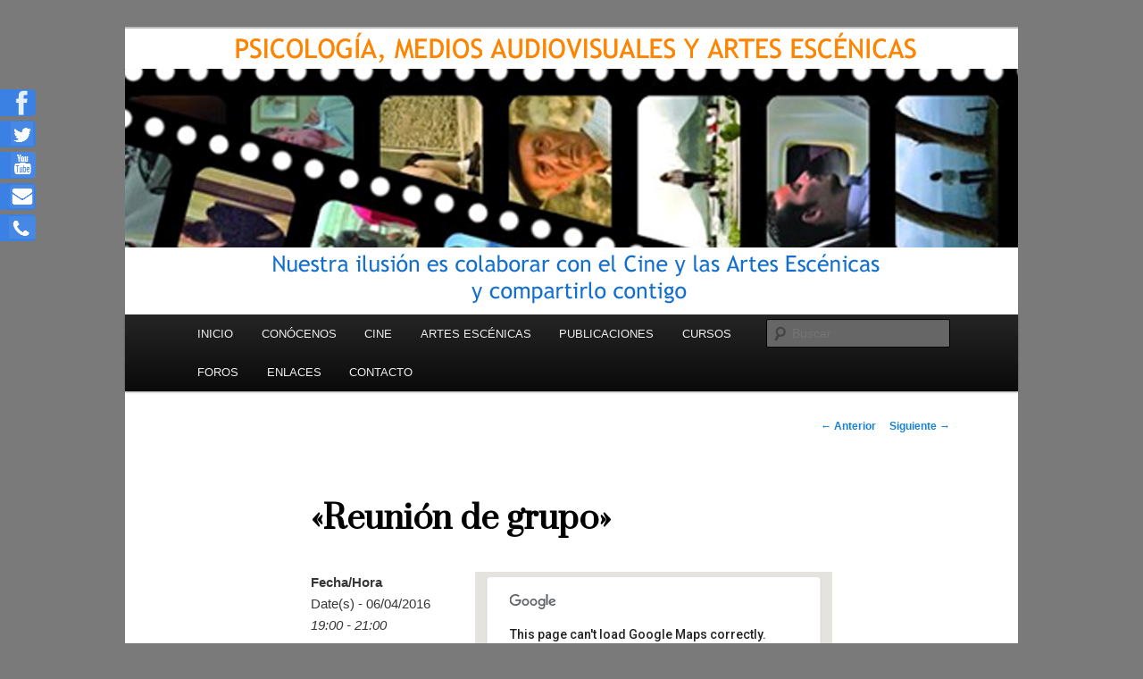

--- FILE ---
content_type: text/html; charset=UTF-8
request_url: http://www.psicoartaes.es/events/reunion-de-grupo-12/
body_size: 13210
content:
<!DOCTYPE html>
<!--[if IE 6]>
<html id="ie6" lang="es">
<![endif]-->
<!--[if IE 7]>
<html id="ie7" lang="es">
<![endif]-->
<!--[if IE 8]>
<html id="ie8" lang="es">
<![endif]-->
<!--[if !(IE 6) & !(IE 7) & !(IE 8)]><!-->
<html lang="es">
<!--<![endif]-->
<head>
<meta charset="UTF-8" />
<meta name="viewport" content="width=device-width" />
<title>
«Reunión de grupo» | Psicoartaes	</title>
<link rel="profile" href="https://gmpg.org/xfn/11" />
<link rel="stylesheet" type="text/css" media="all" href="http://www.psicoartaes.es/wp-content/themes/twentyeleven/style.css?ver=20230808" />
<link rel="pingback" href="http://www.psicoartaes.es/xmlrpc.php">
<!--[if lt IE 9]>
<script src="http://www.psicoartaes.es/wp-content/themes/twentyeleven/js/html5.js?ver=3.7.0" type="text/javascript"></script>
<![endif]-->
<meta name='robots' content='max-image-preview:large' />
<link rel='dns-prefetch' href='//www.psicoartaes.es' />
<link rel='dns-prefetch' href='//fonts.googleapis.com' />
<link rel="alternate" type="application/rss+xml" title="Psicoartaes &raquo; Feed" href="http://www.psicoartaes.es/feed/" />
<link rel="alternate" type="application/rss+xml" title="Psicoartaes &raquo; Feed de los comentarios" href="http://www.psicoartaes.es/comments/feed/" />
<link rel="alternate" title="oEmbed (JSON)" type="application/json+oembed" href="http://www.psicoartaes.es/wp-json/oembed/1.0/embed?url=http%3A%2F%2Fwww.psicoartaes.es%2Fevents%2Freunion-de-grupo-12%2F" />
<link rel="alternate" title="oEmbed (XML)" type="text/xml+oembed" href="http://www.psicoartaes.es/wp-json/oembed/1.0/embed?url=http%3A%2F%2Fwww.psicoartaes.es%2Fevents%2Freunion-de-grupo-12%2F&#038;format=xml" />
<style id='wp-img-auto-sizes-contain-inline-css' type='text/css'>
img:is([sizes=auto i],[sizes^="auto," i]){contain-intrinsic-size:3000px 1500px}
/*# sourceURL=wp-img-auto-sizes-contain-inline-css */
</style>
<style id='wp-emoji-styles-inline-css' type='text/css'>

	img.wp-smiley, img.emoji {
		display: inline !important;
		border: none !important;
		box-shadow: none !important;
		height: 1em !important;
		width: 1em !important;
		margin: 0 0.07em !important;
		vertical-align: -0.1em !important;
		background: none !important;
		padding: 0 !important;
	}
/*# sourceURL=wp-emoji-styles-inline-css */
</style>
<style id='wp-block-library-inline-css' type='text/css'>
:root{--wp-block-synced-color:#7a00df;--wp-block-synced-color--rgb:122,0,223;--wp-bound-block-color:var(--wp-block-synced-color);--wp-editor-canvas-background:#ddd;--wp-admin-theme-color:#007cba;--wp-admin-theme-color--rgb:0,124,186;--wp-admin-theme-color-darker-10:#006ba1;--wp-admin-theme-color-darker-10--rgb:0,107,160.5;--wp-admin-theme-color-darker-20:#005a87;--wp-admin-theme-color-darker-20--rgb:0,90,135;--wp-admin-border-width-focus:2px}@media (min-resolution:192dpi){:root{--wp-admin-border-width-focus:1.5px}}.wp-element-button{cursor:pointer}:root .has-very-light-gray-background-color{background-color:#eee}:root .has-very-dark-gray-background-color{background-color:#313131}:root .has-very-light-gray-color{color:#eee}:root .has-very-dark-gray-color{color:#313131}:root .has-vivid-green-cyan-to-vivid-cyan-blue-gradient-background{background:linear-gradient(135deg,#00d084,#0693e3)}:root .has-purple-crush-gradient-background{background:linear-gradient(135deg,#34e2e4,#4721fb 50%,#ab1dfe)}:root .has-hazy-dawn-gradient-background{background:linear-gradient(135deg,#faaca8,#dad0ec)}:root .has-subdued-olive-gradient-background{background:linear-gradient(135deg,#fafae1,#67a671)}:root .has-atomic-cream-gradient-background{background:linear-gradient(135deg,#fdd79a,#004a59)}:root .has-nightshade-gradient-background{background:linear-gradient(135deg,#330968,#31cdcf)}:root .has-midnight-gradient-background{background:linear-gradient(135deg,#020381,#2874fc)}:root{--wp--preset--font-size--normal:16px;--wp--preset--font-size--huge:42px}.has-regular-font-size{font-size:1em}.has-larger-font-size{font-size:2.625em}.has-normal-font-size{font-size:var(--wp--preset--font-size--normal)}.has-huge-font-size{font-size:var(--wp--preset--font-size--huge)}.has-text-align-center{text-align:center}.has-text-align-left{text-align:left}.has-text-align-right{text-align:right}.has-fit-text{white-space:nowrap!important}#end-resizable-editor-section{display:none}.aligncenter{clear:both}.items-justified-left{justify-content:flex-start}.items-justified-center{justify-content:center}.items-justified-right{justify-content:flex-end}.items-justified-space-between{justify-content:space-between}.screen-reader-text{border:0;clip-path:inset(50%);height:1px;margin:-1px;overflow:hidden;padding:0;position:absolute;width:1px;word-wrap:normal!important}.screen-reader-text:focus{background-color:#ddd;clip-path:none;color:#444;display:block;font-size:1em;height:auto;left:5px;line-height:normal;padding:15px 23px 14px;text-decoration:none;top:5px;width:auto;z-index:100000}html :where(.has-border-color){border-style:solid}html :where([style*=border-top-color]){border-top-style:solid}html :where([style*=border-right-color]){border-right-style:solid}html :where([style*=border-bottom-color]){border-bottom-style:solid}html :where([style*=border-left-color]){border-left-style:solid}html :where([style*=border-width]){border-style:solid}html :where([style*=border-top-width]){border-top-style:solid}html :where([style*=border-right-width]){border-right-style:solid}html :where([style*=border-bottom-width]){border-bottom-style:solid}html :where([style*=border-left-width]){border-left-style:solid}html :where(img[class*=wp-image-]){height:auto;max-width:100%}:where(figure){margin:0 0 1em}html :where(.is-position-sticky){--wp-admin--admin-bar--position-offset:var(--wp-admin--admin-bar--height,0px)}@media screen and (max-width:600px){html :where(.is-position-sticky){--wp-admin--admin-bar--position-offset:0px}}

/*# sourceURL=wp-block-library-inline-css */
</style><style id='global-styles-inline-css' type='text/css'>
:root{--wp--preset--aspect-ratio--square: 1;--wp--preset--aspect-ratio--4-3: 4/3;--wp--preset--aspect-ratio--3-4: 3/4;--wp--preset--aspect-ratio--3-2: 3/2;--wp--preset--aspect-ratio--2-3: 2/3;--wp--preset--aspect-ratio--16-9: 16/9;--wp--preset--aspect-ratio--9-16: 9/16;--wp--preset--color--black: #000;--wp--preset--color--cyan-bluish-gray: #abb8c3;--wp--preset--color--white: #fff;--wp--preset--color--pale-pink: #f78da7;--wp--preset--color--vivid-red: #cf2e2e;--wp--preset--color--luminous-vivid-orange: #ff6900;--wp--preset--color--luminous-vivid-amber: #fcb900;--wp--preset--color--light-green-cyan: #7bdcb5;--wp--preset--color--vivid-green-cyan: #00d084;--wp--preset--color--pale-cyan-blue: #8ed1fc;--wp--preset--color--vivid-cyan-blue: #0693e3;--wp--preset--color--vivid-purple: #9b51e0;--wp--preset--color--blue: #1982d1;--wp--preset--color--dark-gray: #373737;--wp--preset--color--medium-gray: #666;--wp--preset--color--light-gray: #e2e2e2;--wp--preset--gradient--vivid-cyan-blue-to-vivid-purple: linear-gradient(135deg,rgb(6,147,227) 0%,rgb(155,81,224) 100%);--wp--preset--gradient--light-green-cyan-to-vivid-green-cyan: linear-gradient(135deg,rgb(122,220,180) 0%,rgb(0,208,130) 100%);--wp--preset--gradient--luminous-vivid-amber-to-luminous-vivid-orange: linear-gradient(135deg,rgb(252,185,0) 0%,rgb(255,105,0) 100%);--wp--preset--gradient--luminous-vivid-orange-to-vivid-red: linear-gradient(135deg,rgb(255,105,0) 0%,rgb(207,46,46) 100%);--wp--preset--gradient--very-light-gray-to-cyan-bluish-gray: linear-gradient(135deg,rgb(238,238,238) 0%,rgb(169,184,195) 100%);--wp--preset--gradient--cool-to-warm-spectrum: linear-gradient(135deg,rgb(74,234,220) 0%,rgb(151,120,209) 20%,rgb(207,42,186) 40%,rgb(238,44,130) 60%,rgb(251,105,98) 80%,rgb(254,248,76) 100%);--wp--preset--gradient--blush-light-purple: linear-gradient(135deg,rgb(255,206,236) 0%,rgb(152,150,240) 100%);--wp--preset--gradient--blush-bordeaux: linear-gradient(135deg,rgb(254,205,165) 0%,rgb(254,45,45) 50%,rgb(107,0,62) 100%);--wp--preset--gradient--luminous-dusk: linear-gradient(135deg,rgb(255,203,112) 0%,rgb(199,81,192) 50%,rgb(65,88,208) 100%);--wp--preset--gradient--pale-ocean: linear-gradient(135deg,rgb(255,245,203) 0%,rgb(182,227,212) 50%,rgb(51,167,181) 100%);--wp--preset--gradient--electric-grass: linear-gradient(135deg,rgb(202,248,128) 0%,rgb(113,206,126) 100%);--wp--preset--gradient--midnight: linear-gradient(135deg,rgb(2,3,129) 0%,rgb(40,116,252) 100%);--wp--preset--font-size--small: 13px;--wp--preset--font-size--medium: 20px;--wp--preset--font-size--large: 36px;--wp--preset--font-size--x-large: 42px;--wp--preset--spacing--20: 0.44rem;--wp--preset--spacing--30: 0.67rem;--wp--preset--spacing--40: 1rem;--wp--preset--spacing--50: 1.5rem;--wp--preset--spacing--60: 2.25rem;--wp--preset--spacing--70: 3.38rem;--wp--preset--spacing--80: 5.06rem;--wp--preset--shadow--natural: 6px 6px 9px rgba(0, 0, 0, 0.2);--wp--preset--shadow--deep: 12px 12px 50px rgba(0, 0, 0, 0.4);--wp--preset--shadow--sharp: 6px 6px 0px rgba(0, 0, 0, 0.2);--wp--preset--shadow--outlined: 6px 6px 0px -3px rgb(255, 255, 255), 6px 6px rgb(0, 0, 0);--wp--preset--shadow--crisp: 6px 6px 0px rgb(0, 0, 0);}:where(.is-layout-flex){gap: 0.5em;}:where(.is-layout-grid){gap: 0.5em;}body .is-layout-flex{display: flex;}.is-layout-flex{flex-wrap: wrap;align-items: center;}.is-layout-flex > :is(*, div){margin: 0;}body .is-layout-grid{display: grid;}.is-layout-grid > :is(*, div){margin: 0;}:where(.wp-block-columns.is-layout-flex){gap: 2em;}:where(.wp-block-columns.is-layout-grid){gap: 2em;}:where(.wp-block-post-template.is-layout-flex){gap: 1.25em;}:where(.wp-block-post-template.is-layout-grid){gap: 1.25em;}.has-black-color{color: var(--wp--preset--color--black) !important;}.has-cyan-bluish-gray-color{color: var(--wp--preset--color--cyan-bluish-gray) !important;}.has-white-color{color: var(--wp--preset--color--white) !important;}.has-pale-pink-color{color: var(--wp--preset--color--pale-pink) !important;}.has-vivid-red-color{color: var(--wp--preset--color--vivid-red) !important;}.has-luminous-vivid-orange-color{color: var(--wp--preset--color--luminous-vivid-orange) !important;}.has-luminous-vivid-amber-color{color: var(--wp--preset--color--luminous-vivid-amber) !important;}.has-light-green-cyan-color{color: var(--wp--preset--color--light-green-cyan) !important;}.has-vivid-green-cyan-color{color: var(--wp--preset--color--vivid-green-cyan) !important;}.has-pale-cyan-blue-color{color: var(--wp--preset--color--pale-cyan-blue) !important;}.has-vivid-cyan-blue-color{color: var(--wp--preset--color--vivid-cyan-blue) !important;}.has-vivid-purple-color{color: var(--wp--preset--color--vivid-purple) !important;}.has-black-background-color{background-color: var(--wp--preset--color--black) !important;}.has-cyan-bluish-gray-background-color{background-color: var(--wp--preset--color--cyan-bluish-gray) !important;}.has-white-background-color{background-color: var(--wp--preset--color--white) !important;}.has-pale-pink-background-color{background-color: var(--wp--preset--color--pale-pink) !important;}.has-vivid-red-background-color{background-color: var(--wp--preset--color--vivid-red) !important;}.has-luminous-vivid-orange-background-color{background-color: var(--wp--preset--color--luminous-vivid-orange) !important;}.has-luminous-vivid-amber-background-color{background-color: var(--wp--preset--color--luminous-vivid-amber) !important;}.has-light-green-cyan-background-color{background-color: var(--wp--preset--color--light-green-cyan) !important;}.has-vivid-green-cyan-background-color{background-color: var(--wp--preset--color--vivid-green-cyan) !important;}.has-pale-cyan-blue-background-color{background-color: var(--wp--preset--color--pale-cyan-blue) !important;}.has-vivid-cyan-blue-background-color{background-color: var(--wp--preset--color--vivid-cyan-blue) !important;}.has-vivid-purple-background-color{background-color: var(--wp--preset--color--vivid-purple) !important;}.has-black-border-color{border-color: var(--wp--preset--color--black) !important;}.has-cyan-bluish-gray-border-color{border-color: var(--wp--preset--color--cyan-bluish-gray) !important;}.has-white-border-color{border-color: var(--wp--preset--color--white) !important;}.has-pale-pink-border-color{border-color: var(--wp--preset--color--pale-pink) !important;}.has-vivid-red-border-color{border-color: var(--wp--preset--color--vivid-red) !important;}.has-luminous-vivid-orange-border-color{border-color: var(--wp--preset--color--luminous-vivid-orange) !important;}.has-luminous-vivid-amber-border-color{border-color: var(--wp--preset--color--luminous-vivid-amber) !important;}.has-light-green-cyan-border-color{border-color: var(--wp--preset--color--light-green-cyan) !important;}.has-vivid-green-cyan-border-color{border-color: var(--wp--preset--color--vivid-green-cyan) !important;}.has-pale-cyan-blue-border-color{border-color: var(--wp--preset--color--pale-cyan-blue) !important;}.has-vivid-cyan-blue-border-color{border-color: var(--wp--preset--color--vivid-cyan-blue) !important;}.has-vivid-purple-border-color{border-color: var(--wp--preset--color--vivid-purple) !important;}.has-vivid-cyan-blue-to-vivid-purple-gradient-background{background: var(--wp--preset--gradient--vivid-cyan-blue-to-vivid-purple) !important;}.has-light-green-cyan-to-vivid-green-cyan-gradient-background{background: var(--wp--preset--gradient--light-green-cyan-to-vivid-green-cyan) !important;}.has-luminous-vivid-amber-to-luminous-vivid-orange-gradient-background{background: var(--wp--preset--gradient--luminous-vivid-amber-to-luminous-vivid-orange) !important;}.has-luminous-vivid-orange-to-vivid-red-gradient-background{background: var(--wp--preset--gradient--luminous-vivid-orange-to-vivid-red) !important;}.has-very-light-gray-to-cyan-bluish-gray-gradient-background{background: var(--wp--preset--gradient--very-light-gray-to-cyan-bluish-gray) !important;}.has-cool-to-warm-spectrum-gradient-background{background: var(--wp--preset--gradient--cool-to-warm-spectrum) !important;}.has-blush-light-purple-gradient-background{background: var(--wp--preset--gradient--blush-light-purple) !important;}.has-blush-bordeaux-gradient-background{background: var(--wp--preset--gradient--blush-bordeaux) !important;}.has-luminous-dusk-gradient-background{background: var(--wp--preset--gradient--luminous-dusk) !important;}.has-pale-ocean-gradient-background{background: var(--wp--preset--gradient--pale-ocean) !important;}.has-electric-grass-gradient-background{background: var(--wp--preset--gradient--electric-grass) !important;}.has-midnight-gradient-background{background: var(--wp--preset--gradient--midnight) !important;}.has-small-font-size{font-size: var(--wp--preset--font-size--small) !important;}.has-medium-font-size{font-size: var(--wp--preset--font-size--medium) !important;}.has-large-font-size{font-size: var(--wp--preset--font-size--large) !important;}.has-x-large-font-size{font-size: var(--wp--preset--font-size--x-large) !important;}
/*# sourceURL=global-styles-inline-css */
</style>

<style id='classic-theme-styles-inline-css' type='text/css'>
/*! This file is auto-generated */
.wp-block-button__link{color:#fff;background-color:#32373c;border-radius:9999px;box-shadow:none;text-decoration:none;padding:calc(.667em + 2px) calc(1.333em + 2px);font-size:1.125em}.wp-block-file__button{background:#32373c;color:#fff;text-decoration:none}
/*# sourceURL=/wp-includes/css/classic-themes.min.css */
</style>
<link rel='stylesheet' id='bbp-default-css' href='http://www.psicoartaes.es/wp-content/plugins/bbpress/templates/default/css/bbpress.min.css?ver=2.6.9' type='text/css' media='all' />
<link rel='stylesheet' id='events-manager-css' href='http://www.psicoartaes.es/wp-content/plugins/events-manager/includes/css/events_manager.css?ver=5.99912' type='text/css' media='all' />
<link rel='stylesheet' id='dashicons-css' href='http://www.psicoartaes.es/wp-includes/css/dashicons.min.css?ver=6.9' type='text/css' media='all' />
<link rel='stylesheet' id='wp-jquery-ui-dialog-css' href='http://www.psicoartaes.es/wp-includes/css/jquery-ui-dialog.min.css?ver=6.9' type='text/css' media='all' />
<link rel='stylesheet' id='697f5e57c8b3d-css' href='http://www.psicoartaes.es/wp-content/plugins/sliding-social-icons/css/site/style.css?ver=6.9' type='text/css' media='all' />
<link rel='stylesheet' id='wordpress-file-upload-style-css' href='http://www.psicoartaes.es/wp-content/plugins/wp-file-upload/css/wordpress_file_upload_style.css?ver=6.9' type='text/css' media='all' />
<link rel='stylesheet' id='wordpress-file-upload-style-safe-css' href='http://www.psicoartaes.es/wp-content/plugins/wp-file-upload/css/wordpress_file_upload_style_safe.css?ver=6.9' type='text/css' media='all' />
<link rel='stylesheet' id='wordpress-file-upload-adminbar-style-css' href='http://www.psicoartaes.es/wp-content/plugins/wp-file-upload/css/wordpress_file_upload_adminbarstyle.css?ver=6.9' type='text/css' media='all' />
<link rel='stylesheet' id='jquery-ui-css-css' href='http://www.psicoartaes.es/wp-content/plugins/wp-file-upload/vendor/jquery/jquery-ui.min.css?ver=6.9' type='text/css' media='all' />
<link rel='stylesheet' id='jquery-ui-timepicker-addon-css-css' href='http://www.psicoartaes.es/wp-content/plugins/wp-file-upload/vendor/jquery/jquery-ui-timepicker-addon.min.css?ver=6.9' type='text/css' media='all' />
<link rel='stylesheet' id='googlefonts-css' href='http://fonts.googleapis.com/css?family=Prata:400|Audiowide:400&subset=latin' type='text/css' media='all' />
<link rel='stylesheet' id='sidebar-login-css' href='http://www.psicoartaes.es/wp-content/plugins/sidebar-login/build/sidebar-login.css?ver=1611588711' type='text/css' media='all' />
<link rel='stylesheet' id='twentyeleven-block-style-css' href='http://www.psicoartaes.es/wp-content/themes/twentyeleven/blocks.css?ver=20230122' type='text/css' media='all' />
<link rel='stylesheet' id='wtcStyleSheets-css' href='http://www.psicoartaes.es/wp-content/plugins/traffic-counter-widget/wtc-styles.css?ver=6.9' type='text/css' media='all' />
<script type="text/javascript" src="http://www.psicoartaes.es/wp-content/plugins/traffic-counter-widget/wp-wtc-ajax.js?ver=6.9" id="wtcScripts-js"></script>
<script type="text/javascript" src="http://www.psicoartaes.es/wp-includes/js/jquery/jquery.min.js?ver=3.7.1" id="jquery-core-js"></script>
<script type="text/javascript" src="http://www.psicoartaes.es/wp-includes/js/jquery/jquery-migrate.min.js?ver=3.4.1" id="jquery-migrate-js"></script>
<script type="text/javascript" src="http://www.psicoartaes.es/wp-includes/js/jquery/ui/core.min.js?ver=1.13.3" id="jquery-ui-core-js"></script>
<script type="text/javascript" src="http://www.psicoartaes.es/wp-includes/js/jquery/ui/mouse.min.js?ver=1.13.3" id="jquery-ui-mouse-js"></script>
<script type="text/javascript" src="http://www.psicoartaes.es/wp-includes/js/jquery/ui/sortable.min.js?ver=1.13.3" id="jquery-ui-sortable-js"></script>
<script type="text/javascript" src="http://www.psicoartaes.es/wp-includes/js/jquery/ui/datepicker.min.js?ver=1.13.3" id="jquery-ui-datepicker-js"></script>
<script type="text/javascript" id="jquery-ui-datepicker-js-after">
/* <![CDATA[ */
jQuery(function(jQuery){jQuery.datepicker.setDefaults({"closeText":"Cerrar","currentText":"Hoy","monthNames":["enero","febrero","marzo","abril","mayo","junio","julio","agosto","septiembre","octubre","noviembre","diciembre"],"monthNamesShort":["Ene","Feb","Mar","Abr","May","Jun","Jul","Ago","Sep","Oct","Nov","Dic"],"nextText":"Siguiente","prevText":"Anterior","dayNames":["domingo","lunes","martes","mi\u00e9rcoles","jueves","viernes","s\u00e1bado"],"dayNamesShort":["Dom","Lun","Mar","Mi\u00e9","Jue","Vie","S\u00e1b"],"dayNamesMin":["D","L","M","X","J","V","S"],"dateFormat":"d MM, yy","firstDay":1,"isRTL":false});});
//# sourceURL=jquery-ui-datepicker-js-after
/* ]]> */
</script>
<script type="text/javascript" src="http://www.psicoartaes.es/wp-includes/js/jquery/ui/menu.min.js?ver=1.13.3" id="jquery-ui-menu-js"></script>
<script type="text/javascript" src="http://www.psicoartaes.es/wp-includes/js/dist/dom-ready.min.js?ver=f77871ff7694fffea381" id="wp-dom-ready-js"></script>
<script type="text/javascript" src="http://www.psicoartaes.es/wp-includes/js/dist/hooks.min.js?ver=dd5603f07f9220ed27f1" id="wp-hooks-js"></script>
<script type="text/javascript" src="http://www.psicoartaes.es/wp-includes/js/dist/i18n.min.js?ver=c26c3dc7bed366793375" id="wp-i18n-js"></script>
<script type="text/javascript" id="wp-i18n-js-after">
/* <![CDATA[ */
wp.i18n.setLocaleData( { 'text direction\u0004ltr': [ 'ltr' ] } );
//# sourceURL=wp-i18n-js-after
/* ]]> */
</script>
<script type="text/javascript" id="wp-a11y-js-translations">
/* <![CDATA[ */
( function( domain, translations ) {
	var localeData = translations.locale_data[ domain ] || translations.locale_data.messages;
	localeData[""].domain = domain;
	wp.i18n.setLocaleData( localeData, domain );
} )( "default", {"translation-revision-date":"2026-01-30 19:24:13+0000","generator":"GlotPress\/4.0.3","domain":"messages","locale_data":{"messages":{"":{"domain":"messages","plural-forms":"nplurals=2; plural=n != 1;","lang":"es"},"Notifications":["Avisos"]}},"comment":{"reference":"wp-includes\/js\/dist\/a11y.js"}} );
//# sourceURL=wp-a11y-js-translations
/* ]]> */
</script>
<script type="text/javascript" src="http://www.psicoartaes.es/wp-includes/js/dist/a11y.min.js?ver=cb460b4676c94bd228ed" id="wp-a11y-js"></script>
<script type="text/javascript" src="http://www.psicoartaes.es/wp-includes/js/jquery/ui/autocomplete.min.js?ver=1.13.3" id="jquery-ui-autocomplete-js"></script>
<script type="text/javascript" src="http://www.psicoartaes.es/wp-includes/js/jquery/ui/resizable.min.js?ver=1.13.3" id="jquery-ui-resizable-js"></script>
<script type="text/javascript" src="http://www.psicoartaes.es/wp-includes/js/jquery/ui/draggable.min.js?ver=1.13.3" id="jquery-ui-draggable-js"></script>
<script type="text/javascript" src="http://www.psicoartaes.es/wp-includes/js/jquery/ui/controlgroup.min.js?ver=1.13.3" id="jquery-ui-controlgroup-js"></script>
<script type="text/javascript" src="http://www.psicoartaes.es/wp-includes/js/jquery/ui/checkboxradio.min.js?ver=1.13.3" id="jquery-ui-checkboxradio-js"></script>
<script type="text/javascript" src="http://www.psicoartaes.es/wp-includes/js/jquery/ui/button.min.js?ver=1.13.3" id="jquery-ui-button-js"></script>
<script type="text/javascript" src="http://www.psicoartaes.es/wp-includes/js/jquery/ui/dialog.min.js?ver=1.13.3" id="jquery-ui-dialog-js"></script>
<script type="text/javascript" id="events-manager-js-extra">
/* <![CDATA[ */
var EM = {"ajaxurl":"http://www.psicoartaes.es/wp-admin/admin-ajax.php","locationajaxurl":"http://www.psicoartaes.es/wp-admin/admin-ajax.php?action=locations_search","firstDay":"1","locale":"es","dateFormat":"dd/mm/yy","ui_css":"http://www.psicoartaes.es/wp-content/plugins/events-manager/includes/css/jquery-ui.min.css","show24hours":"1","is_ssl":"","bookingInProgress":"Por favor, espera mientras la reserva se env\u00eda.","tickets_save":"Guardar ticket","bookingajaxurl":"http://www.psicoartaes.es/wp-admin/admin-ajax.php","bookings_export_save":"Exportar reservas","bookings_settings_save":"Guardar configuraci\u00f3n","booking_delete":"\u00bfEst\u00e1s seguro que quieres borrar?","booking_offset":"30","bb_full":"Vendido","bb_book":"Reservar ahora","bb_booking":"Reservando...","bb_booked":"Reserva Enviado","bb_error":"Error de Reserva. \u00bfIntentar de nuevo?","bb_cancel":"Cancelar","bb_canceling":"Cancelando...","bb_cancelled":"Cancelado","bb_cancel_error":"Error de Cancelaci\u00f3n. \u00bfIntentar de nuevo?","txt_search":"Buscar","txt_searching":"Buscando...","txt_loading":"Cargando..."};
//# sourceURL=events-manager-js-extra
/* ]]> */
</script>
<script type="text/javascript" src="http://www.psicoartaes.es/wp-content/plugins/events-manager/includes/js/events-manager.js?ver=5.99912" id="events-manager-js"></script>
<script type="text/javascript" src="http://www.psicoartaes.es/wp-content/plugins/modal-links/js/modal-links-jquery-scoped.js?ver=6.9" id="jquery-scoped-js"></script>
<script type="text/javascript" src="http://www.psicoartaes.es/wp-content/plugins/modal-links/js/modal-links-calls.js?ver=6.9" id="modal-links-calls-js"></script>
<script type="text/javascript" src="http://www.psicoartaes.es/wp-content/plugins/modal-links/js/modal-links-meta-widget.js?ver=6.9" id="modal-links-meta-widget-js"></script>
<script type="text/javascript" id="modal-links-read-more-js-extra">
/* <![CDATA[ */
var readMoreParams = {"adminAjax":"http://www.psicoartaes.es/wp-admin/admin-ajax.php"};
//# sourceURL=modal-links-read-more-js-extra
/* ]]> */
</script>
<script type="text/javascript" src="http://www.psicoartaes.es/wp-content/plugins/modal-links/js/modal-links-read-more.js?ver=6.9" id="modal-links-read-more-js"></script>
<script type="text/javascript" src="http://www.psicoartaes.es/wp-content/plugins/sliding-social-icons/js/site/script.js?ver=6.9" id="697f5e57c8b2c-js"></script>
<script type="text/javascript" src="http://www.psicoartaes.es/wp-content/plugins/wp-file-upload/js/wordpress_file_upload_functions.js?ver=6.9" id="wordpress_file_upload_script-js"></script>
<script type="text/javascript" src="http://www.psicoartaes.es/wp-content/plugins/wp-file-upload/vendor/jquery/jquery-ui-timepicker-addon.min.js?ver=6.9" id="jquery-ui-timepicker-addon-js-js"></script>
<link rel="https://api.w.org/" href="http://www.psicoartaes.es/wp-json/" /><link rel="EditURI" type="application/rsd+xml" title="RSD" href="http://www.psicoartaes.es/xmlrpc.php?rsd" />
<meta name="generator" content="WordPress 6.9" />
<link rel="canonical" href="http://www.psicoartaes.es/events/reunion-de-grupo-12/" />
<link rel='shortlink' href='http://www.psicoartaes.es/?p=1590' />
    <style type="text/css">
    /********* common css for all box********/

    
    </style>
    
    <style type="text/css">
	#ssi-absolute{
		position: fixed !important;
		top: 100px;
		z-index: 9999 !important;
		left: 0;
		width: 0 !important;
	}

	.contact-side li{
		margin: 0 0 5px 0;
		width: 180px;
		height: 30px;
		display: block;
		background: #3b81e3;
		line-height: 30px;
		text-align: right;
		font-size: 22px; 
		border-top-right-radius: 5px;
		border-bottom-right-radius: 5px;
		position: relative;
		left: -140px;
		border: none !important;
		
	}
.contact-side li img{
	width: 30px;
	height: 30px;
	border: none !important;
}
.contact-side li a{
	display:block;
	color: #ffffff !important;
}
.contact-side li a:hover{
	cursor: pointer;
}
.contact-side li span{
	float: left;
	margin-left: 5px;
}


#ssi-contact-form{
	background: #3b81e3;
	color: #ffffff !important;
}
</style><style type='text/css' media='screen'>
	h1{ font-family:"Prata", arial, sans-serif;}
	h2{ font-family:"Prata", arial, sans-serif;}
	h3{ font-family:"Prata", arial, sans-serif;}
	h4{ font-family:"Audiowide", arial, sans-serif;}
	h5{ font-family:"Audiowide", arial, sans-serif;}
	h6{ font-family:"Audiowide", arial, sans-serif;}
</style>
<!-- fonts delivered by Wordpress Google Fonts, a plugin by Adrian3.com --><style type="text/css">.recentcomments a{display:inline !important;padding:0 !important;margin:0 !important;}</style>		<style type="text/css" id="twentyeleven-header-css">
				#site-title,
		#site-description {
			position: absolute;
			clip: rect(1px 1px 1px 1px); /* IE6, IE7 */
			clip: rect(1px, 1px, 1px, 1px);
		}
				</style>
		<style type="text/css" id="custom-background-css">
body.custom-background { background-color: #7a7a7a; }
</style>
	</head>

<body class="wp-singular event-template-default single single-event postid-1590 custom-background wp-embed-responsive wp-theme-twentyeleven single-author singular two-column right-sidebar">
<div class="skip-link"><a class="assistive-text" href="#content">Ir al contenido principal</a></div><div id="page" class="hfeed">
	<header id="branding">
			<hgroup>
				<h1 id="site-title"><span><a href="http://www.psicoartaes.es/" rel="home">Psicoartaes</a></span></h1>
				<h2 id="site-description">Psicología, artes audiovisuales y escénicas</h2>
			</hgroup>

						<a href="http://www.psicoartaes.es/">
									<img src="http://www.psicoartaes.es/wp-content/uploads/2016/10/ima_cabecera_wordpress-copia.jpg" width="1000" height="320" alt="Psicoartaes" />
								</a>
			
						<div class="only-search with-image">
					<form method="get" id="searchform" action="http://www.psicoartaes.es/">
		<label for="s" class="assistive-text">Buscar</label>
		<input type="text" class="field" name="s" id="s" placeholder="Buscar" />
		<input type="submit" class="submit" name="submit" id="searchsubmit" value="Buscar" />
	</form>
			</div>
				
			<nav id="access">
				<h3 class="assistive-text">Menú principal</h3>
				<div class="menu-principal-container"><ul id="menu-principal" class="menu"><li id="menu-item-262" class="menu-item menu-item-type-custom menu-item-object-custom menu-item-home menu-item-262"><a href="http://www.psicoartaes.es/">INICIO</a></li>
<li id="menu-item-263" class="menu-item menu-item-type-post_type menu-item-object-page menu-item-has-children menu-item-263"><a href="http://www.psicoartaes.es/quienes-somos-y-que-hacemos/">CONÓCENOS</a>
<ul class="sub-menu">
	<li id="menu-item-274" class="menu-item menu-item-type-post_type menu-item-object-page menu-item-274"><a href="http://www.psicoartaes.es/quienes-somos-y-que-hacemos/nuestros-objetivos/">Nuestros objetivos</a></li>
	<li id="menu-item-273" class="menu-item menu-item-type-post_type menu-item-object-page menu-item-273"><a href="http://www.psicoartaes.es/quienes-somos-y-que-hacemos/nuestro-equipo/">Nuestro equipo</a></li>
</ul>
</li>
<li id="menu-item-264" class="menu-item menu-item-type-post_type menu-item-object-page menu-item-has-children menu-item-264"><a href="http://www.psicoartaes.es/psicologia-y-cine/">CINE</a>
<ul class="sub-menu">
	<li id="menu-item-275" class="menu-item menu-item-type-post_type menu-item-object-page menu-item-275"><a href="http://www.psicoartaes.es/psicologia-y-cine/eventos/">Eventos</a></li>
	<li id="menu-item-566" class="menu-item menu-item-type-post_type menu-item-object-page menu-item-566"><a href="http://www.psicoartaes.es/largometrajes/">Largometrajes</a></li>
	<li id="menu-item-556" class="menu-item menu-item-type-post_type menu-item-object-page menu-item-556"><a href="http://www.psicoartaes.es/prueba-cortometrajes/">Cortometrajes</a></li>
</ul>
</li>
<li id="menu-item-265" class="menu-item menu-item-type-post_type menu-item-object-page menu-item-has-children menu-item-265"><a href="http://www.psicoartaes.es/psicologia-y-artes-escenicas/">ARTES ESCÉNICAS</a>
<ul class="sub-menu">
	<li id="menu-item-276" class="menu-item menu-item-type-post_type menu-item-object-page menu-item-276"><a href="http://www.psicoartaes.es/psicologia-y-artes-escenicas/eventos/">Eventos</a></li>
</ul>
</li>
<li id="menu-item-267" class="menu-item menu-item-type-post_type menu-item-object-page menu-item-has-children menu-item-267"><a href="http://www.psicoartaes.es/publicaciones/">PUBLICACIONES</a>
<ul class="sub-menu">
	<li id="menu-item-278" class="menu-item menu-item-type-post_type menu-item-object-page menu-item-278"><a href="http://www.psicoartaes.es/publicaciones/libros/">Libros</a></li>
	<li id="menu-item-279" class="menu-item menu-item-type-post_type menu-item-object-page menu-item-279"><a href="http://www.psicoartaes.es/publicaciones/articulos/">Artículos</a></li>
</ul>
</li>
<li id="menu-item-269" class="menu-item menu-item-type-post_type menu-item-object-page menu-item-269"><a href="http://www.psicoartaes.es/cursos/">CURSOS</a></li>
<li id="menu-item-271" class="menu-item menu-item-type-custom menu-item-object-custom menu-item-271"><a href="http://www.psicoartaes.es/?post_type=forum">FOROS</a></li>
<li id="menu-item-270" class="menu-item menu-item-type-post_type menu-item-object-page menu-item-has-children menu-item-270"><a href="http://www.psicoartaes.es/enlaces-de-interes/">ENLACES</a>
<ul class="sub-menu">
	<li id="menu-item-1100" class="menu-item menu-item-type-post_type menu-item-object-page menu-item-1100"><a href="http://www.psicoartaes.es/enlaces-de-interes/solo-miembros/">Solo Equipo</a></li>
</ul>
</li>
<li id="menu-item-268" class="menu-item menu-item-type-post_type menu-item-object-page menu-item-268"><a href="http://www.psicoartaes.es/contacto/">CONTACTO</a></li>
</ul></div>			</nav><!-- #access -->
	</header><!-- #branding -->


	<div id="main">

		<div id="primary">
			<div id="content" role="main">

				
					<nav id="nav-single">
						<h3 class="assistive-text">Navegación de entradas</h3>
						<span class="nav-previous"><a href="http://www.psicoartaes.es/events/una-terapia-peligrosa-1999-harold-ramis/" rel="prev"><span class="meta-nav">&larr;</span> Anterior</a></span>
						<span class="nav-next"><a href="http://www.psicoartaes.es/events/reunion-de-grupo-13/" rel="next">Siguiente <span class="meta-nav">&rarr;</span></a></span>
					</nav><!-- #nav-single -->

					
<article id="post-1590" class="post-1590 event type-event status-publish hentry">
	<header class="entry-header">
		<h1 class="entry-title">«Reunión de grupo»</h1>

			</header><!-- .entry-header -->

	<div class="entry-content">
		<div style="float:right; margin:0px 0px 15px 15px;">			<div class="em-location-map-container"  style='position:relative; background: #CDCDCD; width: 400px; height: 300px;'>
				<div class='em-location-map' id='em-location-map-962e0' style="width: 100%; height: 100%;">
					Cargando mapa....				</div>
			</div>
			<div class='em-location-map-info' id='em-location-map-info-962e0' style="display:none; visibility:hidden;">
				<div class="em-map-balloon" style="font-size:12px;">
					<div class="em-map-balloon-content" ><strong>Colegio oficial de psicólogos de Madrid (COP)</strong><br/>Cuesta de San Vicente 4-5ªplanta - Madrid<br/><a href="http://www.psicoartaes.es/locations/colegio-oficial-de-psicologos-de-madrid-cop-2/">Eventos</a></div>
				</div>
			</div>
			<div class='em-location-map-coords' id='em-location-map-coords-962e0' style="display:none; visibility:hidden;">
				<span class="lat">42.8474079</span>
				<span class="lng">-2.671587499999987</span>
			</div>
			</div>
<p>
	<strong>Fecha/Hora</strong><br/>
	Date(s) - 06/04/2016<br /><i>19:00 - 21:00</i>
</p>

<p>
	<strong>Ubicación</strong><br/>
	<a href="http://www.psicoartaes.es/locations/colegio-oficial-de-psicologos-de-madrid-cop-2/">Colegio oficial de psicólogos de Madrid (COP)</a>
</p>

<p>
	<strong>Categorías</strong>
	No Categorías
</p>
<br style="clear:both" />

			</div><!-- .entry-content -->

	<footer class="entry-meta">
		Esta entrada fue publicada por <a href="http://www.psicoartaes.es/author/admin/">Administrador</a>. Guarda el <a href="http://www.psicoartaes.es/events/reunion-de-grupo-12/" title="Enlace permanente a «Reunión de grupo»" rel="bookmark">enlace permanente</a>.
		
			</footer><!-- .entry-meta -->
</article><!-- #post-1590 -->

						<div id="comments">
	
	
	
	
</div><!-- #comments -->

				
			</div><!-- #content -->
		</div><!-- #primary -->


	</div><!-- #main -->

	<footer id="colophon">

			

			<div id="site-generator">
												<a href="https://es.wordpress.org/" class="imprint" title="Plataforma semántica de publicación personal">
					Funciona gracias a WordPress				</a>
			</div>
	</footer><!-- #colophon -->
</div><!-- #page -->

<script type="speculationrules">
{"prefetch":[{"source":"document","where":{"and":[{"href_matches":"/*"},{"not":{"href_matches":["/wp-*.php","/wp-admin/*","/wp-content/uploads/*","/wp-content/*","/wp-content/plugins/*","/wp-content/themes/twentyeleven/*","/*\\?(.+)"]}},{"not":{"selector_matches":"a[rel~=\"nofollow\"]"}},{"not":{"selector_matches":".no-prefetch, .no-prefetch a"}}]},"eagerness":"conservative"}]}
</script>
<div id="modalLinksDialog"></div><!-- slider div for left-->

<div id="ssi-absolute">
	<ul class="contact-side">
					<li class="ssi-facebook"><a target="_blank" href="https://www.facebook.com/psicologia.artesescenicas"><span>Facebook</span> <img src="http://www.psicoartaes.es/wp-content/plugins/sliding-social-icons/images/facebook.png" /></a></li>					<li class="ssi-twitter"><a target="_blank" href="http://www.smartcatdesign.net"><span>Twitter</span> <img src="http://www.psicoartaes.es/wp-content/plugins/sliding-social-icons/images/twitter.png" /></a></li>													<li class="ssi-youtube"><a target="_blank" href="http://www.youtube.com"><span>YouTube</span> <img src="http://www.psicoartaes.es/wp-content/plugins/sliding-social-icons/images/youtube.png" /></a></li>					<li class="ssi-envelope"><a href="mailto:info@email.com"><span>Email</span> <img src="http://www.psicoartaes.es/wp-content/plugins/sliding-social-icons/images/envelope.png" /></a></li>					<li class="ssi-phone"><a href="callto:6130000000"><span>Call</span> <img src="http://www.psicoartaes.es/wp-content/plugins/sliding-social-icons/images/phone.png" /></a></li>											</ul>
</div>
<div id="ssi-dim"></div>
<div id="ssi-contact-form">
	<h1 class="ssi-top-bar">Contact Us <span id="ssi-close-x"><img src="http://www.psicoartaes.es/wp-content/plugins/sliding-social-icons/images/close-x.png" /></span></h1>
	<div class="ssi-contact-content">
			</div>
</div>
<script language="JavaScript">

	jQuery('.contact-side li').hover(function(){
			jQuery(this).stop().animate({
					'left': '0px'
				},500)
		},function(){
			jQuery(this).stop().animate({
					'left': '-140px'
				},400)
		});
		
</script>
    <script type="text/javascript" src="http://www.psicoartaes.es/wp-includes/js/comment-reply.min.js?ver=6.9" id="comment-reply-js" async="async" data-wp-strategy="async" fetchpriority="low"></script>
<script type="text/javascript" src="http://www.psicoartaes.es/wp-includes/js/jquery/jquery.form.min.js?ver=4.3.0" id="jquery-form-js"></script>
<script type="text/javascript" src="http://www.psicoartaes.es/wp-includes/js/jquery/ui/slider.min.js?ver=1.13.3" id="jquery-ui-slider-js"></script>
<script id="wp-emoji-settings" type="application/json">
{"baseUrl":"https://s.w.org/images/core/emoji/17.0.2/72x72/","ext":".png","svgUrl":"https://s.w.org/images/core/emoji/17.0.2/svg/","svgExt":".svg","source":{"concatemoji":"http://www.psicoartaes.es/wp-includes/js/wp-emoji-release.min.js?ver=6.9"}}
</script>
<script type="module">
/* <![CDATA[ */
/*! This file is auto-generated */
const a=JSON.parse(document.getElementById("wp-emoji-settings").textContent),o=(window._wpemojiSettings=a,"wpEmojiSettingsSupports"),s=["flag","emoji"];function i(e){try{var t={supportTests:e,timestamp:(new Date).valueOf()};sessionStorage.setItem(o,JSON.stringify(t))}catch(e){}}function c(e,t,n){e.clearRect(0,0,e.canvas.width,e.canvas.height),e.fillText(t,0,0);t=new Uint32Array(e.getImageData(0,0,e.canvas.width,e.canvas.height).data);e.clearRect(0,0,e.canvas.width,e.canvas.height),e.fillText(n,0,0);const a=new Uint32Array(e.getImageData(0,0,e.canvas.width,e.canvas.height).data);return t.every((e,t)=>e===a[t])}function p(e,t){e.clearRect(0,0,e.canvas.width,e.canvas.height),e.fillText(t,0,0);var n=e.getImageData(16,16,1,1);for(let e=0;e<n.data.length;e++)if(0!==n.data[e])return!1;return!0}function u(e,t,n,a){switch(t){case"flag":return n(e,"\ud83c\udff3\ufe0f\u200d\u26a7\ufe0f","\ud83c\udff3\ufe0f\u200b\u26a7\ufe0f")?!1:!n(e,"\ud83c\udde8\ud83c\uddf6","\ud83c\udde8\u200b\ud83c\uddf6")&&!n(e,"\ud83c\udff4\udb40\udc67\udb40\udc62\udb40\udc65\udb40\udc6e\udb40\udc67\udb40\udc7f","\ud83c\udff4\u200b\udb40\udc67\u200b\udb40\udc62\u200b\udb40\udc65\u200b\udb40\udc6e\u200b\udb40\udc67\u200b\udb40\udc7f");case"emoji":return!a(e,"\ud83e\u1fac8")}return!1}function f(e,t,n,a){let r;const o=(r="undefined"!=typeof WorkerGlobalScope&&self instanceof WorkerGlobalScope?new OffscreenCanvas(300,150):document.createElement("canvas")).getContext("2d",{willReadFrequently:!0}),s=(o.textBaseline="top",o.font="600 32px Arial",{});return e.forEach(e=>{s[e]=t(o,e,n,a)}),s}function r(e){var t=document.createElement("script");t.src=e,t.defer=!0,document.head.appendChild(t)}a.supports={everything:!0,everythingExceptFlag:!0},new Promise(t=>{let n=function(){try{var e=JSON.parse(sessionStorage.getItem(o));if("object"==typeof e&&"number"==typeof e.timestamp&&(new Date).valueOf()<e.timestamp+604800&&"object"==typeof e.supportTests)return e.supportTests}catch(e){}return null}();if(!n){if("undefined"!=typeof Worker&&"undefined"!=typeof OffscreenCanvas&&"undefined"!=typeof URL&&URL.createObjectURL&&"undefined"!=typeof Blob)try{var e="postMessage("+f.toString()+"("+[JSON.stringify(s),u.toString(),c.toString(),p.toString()].join(",")+"));",a=new Blob([e],{type:"text/javascript"});const r=new Worker(URL.createObjectURL(a),{name:"wpTestEmojiSupports"});return void(r.onmessage=e=>{i(n=e.data),r.terminate(),t(n)})}catch(e){}i(n=f(s,u,c,p))}t(n)}).then(e=>{for(const n in e)a.supports[n]=e[n],a.supports.everything=a.supports.everything&&a.supports[n],"flag"!==n&&(a.supports.everythingExceptFlag=a.supports.everythingExceptFlag&&a.supports[n]);var t;a.supports.everythingExceptFlag=a.supports.everythingExceptFlag&&!a.supports.flag,a.supports.everything||((t=a.source||{}).concatemoji?r(t.concatemoji):t.wpemoji&&t.twemoji&&(r(t.twemoji),r(t.wpemoji)))});
//# sourceURL=http://www.psicoartaes.es/wp-includes/js/wp-emoji-loader.min.js
/* ]]> */
</script>

<style type="text/css">

 .ui-button.ui-dialog-titlebar-close {
    display: block
}

</style>

<script type="text/javascript">
jQuery(function(){

    if (jQuery.isNumeric('auto')
        && 'px' == '%'
    ) {
        var modalLinksModalWidthOpt = window.innerWidth * ('auto' / 100);
    } else {
        var modalLinksModalWidthOpt = 'auto';
    }

    if (jQuery.isNumeric('auto')
        && 'px' == '%'
    ) {
        var modalLinksModalHeightOpt = window.innerWidth * ('auto' / 100);
    } else {
        var modalLinksModalHeightOpt = 'auto';
    }

    if (jQuery.isNumeric('auto')
        && 'px' == '%'
    ) {
        var modalLinksModalMaxHeightOpt = window.innerWidth * ('auto' / 100);
    } else {
        var modalLinksModalMaxHeightOpt = 'auto';
    }

    jQuery(window).on('resize', function(){

        if (('true' === 'true')
            && ('px' === '%')
            && (jQuery.isNumeric('auto'))
        ) {
            var modalLinksModalWidthRes = window.innerWidth * ('auto' / 100);
            jQuery('#modalLinksDialog')
            .dialog('option', 'width', modalLinksModalWidthRes);
        }

        if (('true' === 'true')
            && ('px' === '%')
            && (jQuery.isNumeric('auto'))
        ) {
            var modalLinksModalHeight = window.innerWidth * ('auto' / 100);
            jQuery('#modalLinksDialog')
            .dialog('option', 'height', modalLinksModalHeightRes);
        }

        if (('true' === 'true')
            && ('px' === '%')
            && (jQuery.isNumeric('auto'))
        ) {
            var modalLinksModalMaxHeight = window.innerWidth * ('auto' / 100);
            jQuery('#modalLinksDialog')
            .dialog('option', 'maxHeight', modalLinksModalMaxHeightRes);
        }

        if ('true' === 'true') {
            jQuery('#modalLinksDialog')
            .dialog('option', 'position', {my: 'center center', at: 'center center', of: window});
        }

    });

    jQuery(document).on('click', 'a[target="_modal"]', function(e) {

        e.preventDefault();
        var thisID         = jQuery(this).attr('id');
        var thisHref       = jQuery(this).attr('href');
        var thisDataTitle  = jQuery(this).attr('data-title');
        var thisDataLogin  = jQuery(this).attr('data-login');
        var thisDataAction = jQuery(this).attr('data-action');

        var data = {
            modalLoadingGif: 'http://www.psicoartaes.es/wp-content/plugins/modal-links/images/loading/ajaxLoader_gray32.gif',
            action: 'modalLinksGetPost'
        };

        if (thisID) {
            data.modalLinks_postID = thisID;
            if ((thisDataTitle === 'true') || (thisDataTitle === 'false'))
                data.modalLinks_postDataTitle = thisDataTitle;
        } else if (thisHref != '#') {
            data.modalLinks_postPermalink = thisHref;
            if((thisDataTitle === 'true') || (thisDataTitle === 'false'))
                data.modalLinks_postDataTitle = thisDataTitle;
        } else if (thisDataLogin === 'true') {
            data.modalLinks_postDataLogin = thisDataLogin;
            if ((thisDataAction === 'register') || (thisDataAction === 'logout'))
                data.modalLinks_postDataAction = thisDataAction;
            if ((thisDataTitle === 'true') || (thisDataTitle === 'false'))
                data.modalLinks_postDataTitle = thisDataTitle;
        } else {
            data = '';
        }

        if (data) {

            modalLinksGetPostCall('http://www.psicoartaes.es/wp-admin/admin-ajax.php', data, function(data){

                if (data) {
                    var modalLoadingGif = data.modalLoadingGif;
                    var modalTitle      = data.modalTitle;
                    var modalDate       = data.modalDate;
                    var modalAuthor     = data.modalAuthor;
                    var modalContent    = data.modalContent;

                    if (data.modalButtons && (data.modalButtons === 'false')) {
                        var buttonsDisplay = jQuery('#modalLinksDialog')
                        .parent('div')
                        .find('.ui-dialog-buttonpane')
                        .css('display');

                        if (buttonsDisplay !== 'none') {
                            jQuery('#modalLinksDialog')
                            .parent('div')
                            .find('.ui-dialog-buttonpane')
                            .css('display', 'none');
                        }
                    } else {
                        var buttonsDisplay = jQuery('#modalLinksDialog')
                        .parent('div')
                        .find('.ui-dialog-buttonpane')
                        .css('display');

                        if (buttonsDisplay === 'none') {
                            jQuery('#modalLinksDialog')
                            .parent('div')
                            .find('.ui-dialog-buttonpane')
                            .css('display', 'block');
                        }
                    }

                    if (modalAuthor !== '' || modalDate !== '') {
                        modalTitleExtended = '<span class="entry-meta" style="padding-left:10px">';
                        //console.log(modalTitleExtended);
                        if (modalDate !== '') {
                            modalTitleExtended += '<span class="entry-date">'+
                            '<time class="entry-date">'+modalDate+'</time>'+
                            '</span>';
                        }
                        //console.log(modalTitleExtended);
                        if (modalAuthor !== '') {
                            modalTitleExtended += '<span class="byline" style="display:inline-block">'+
                            '<span class="author vcard">'+modalAuthor+'</span>'+
                            '</span>';
                        }
                        //console.log(modalTitleExtended);
                        modalTitleExtended += '</span>';
                        //console.log(modalTitleExtended);
                    }

                    jQuery('#modalLinksDialog')
                    .html(modalContent)
                    .dialog('option', 'title', modalTitle)
                    .prev()
                    .find('.ui-dialog-title')
                    .append(modalTitleExtended);

                    if (modalLoadingGif === '') {
                        jQuery('#modalLinksDialog')
                        .dialog('open');
                    } else {
                        jQuery('#modalLinksDialog')
                        .dialog('option', 'position', {my: 'center center', at: 'center center', of: window});
                    }
                }

            });
        }

    });

    jQuery('#modalLinks button[data-dismiss="modal"]').on('click', function(e){

        e.preventDefault();
        jQuery('#modalLinks').fadeOut();

    });

    jQuery('#modalLinksDialog').dialog({
        dialogClass   : '',
        modal         : true,
        autoOpen      : false,
        closeOnEscape : true,
        draggable     : false,
        resizable     : false,
        show          : false,
        hide          : false,
        open : function(event, ui) {

                jQuery(this).dialog('option',
                                    {'width': modalLinksModalWidthOpt,
                                     'height': modalLinksModalHeightOpt,
                                     'maxHeight': modalLinksModalMaxHeightOpt
                                    }
                                   );

        },
        close : function(event, ui) {

                    jQuery(this)
                    .html('')
                    .dialog('option', 'title', '')
                    .dialog('close');

        },
        buttons : {
            Ok    : function() {

                        jQuery(this)
                        .html('')
                        .dialog('option', 'title', '')
                        .dialog('close');

                    }
        }
    });

    jQuery('#modalLinksDialog')
    .addClass('entry-content')
    .prev()
    .find('.ui-dialog-title')
    .addClass('entry-title');

});
</script>

</body>
</html>


--- FILE ---
content_type: text/javascript
request_url: http://www.psicoartaes.es/wp-content/plugins/modal-links/js/modal-links-read-more.js?ver=6.9
body_size: 974
content:
jQuery(function(){

    jQuery('a.more-link').each(function(){

        var thisHref = jQuery(this).attr('href');
        var dataId = '';

        jQuery.when(modalLinksPostUrlToPostIdCall(readMoreParams.adminAjax, thisHref))
        .done(function(data){
            if (data) {
                dataId = data.id;
            }
        });

        jQuery(this)
        .removeAttr('class')
        .prop({'target': '_modal',
               'href': '#',
               'id': dataId});

    });

    jQuery('a.read-more').each(function(){

        var thisHref = jQuery(this).attr('href');
        var dataId = '';

        jQuery.when(modalLinksPostUrlToPostIdCall(readMoreParams.adminAjax, thisHref))
        .done(function(data){
            if (data) {
                dataId = data.id;
            }
        });

        jQuery(this)
        .removeAttr('class')
        .prop({'target': '_modal',
               'href': '#',
               'id': dataId});

    });
});

--- FILE ---
content_type: text/javascript
request_url: http://www.psicoartaes.es/wp-content/plugins/modal-links/js/modal-links-meta-widget.js?ver=6.9
body_size: 1288
content:
jQuery(function(){

    jQuery('aside').each(function(){
        if (jQuery(this).hasClass('widget')
            && jQuery(this).hasClass('widget_meta')
        ) {
            jQuery(this).find('a').each(function() {
                var link        = jQuery(this).prop('href');
                var linkArr     = link.split('/');
                var linkArrLast = jQuery(linkArr).get(-1);

                if (linkArrLast === 'wp-login.php') {
                    jQuery(this).attr({
                    'target': '_modal',
                    'href': '#',
                    'data-login': 'true'
                    });
                } else if (linkArrLast === 'wp-login.php?action=register') {
                    jQuery(this).attr({
                    'target': '_modal',
                    'href': '#',
                    'data-login': 'true',
                    'data-action': 'register'
                    });
                } else if (linkArrLast.indexOf('wp-login.php?action=logout') > -1) {
                    jQuery(this).attr({
                    'target': '_modal',
                    'href': '#',
                    'data-login': 'true',
                    'data-action': 'logout'
                    });
                }
            });
        }
    });

});

--- FILE ---
content_type: text/javascript
request_url: http://www.psicoartaes.es/wp-content/plugins/modal-links/js/modal-links-calls.js?ver=6.9
body_size: 940
content:
var modalLinksPostUrlToPostIdCall = function(adminAjaxUrl, url)
{
    return jQuery.ajax({
        type     : 'POST',
        url      : adminAjaxUrl,
        async    : false,
        data     : {
                 action: 'modalLinksPostUrlToPostId',
                 modalLinks_postUrl: url
        },
        dataType : 'json'
    });
}

function modalLinksGetPostCall(adminAjaxUrl, data, callback)
{
    var response;

    if (data.modalLoadingGif !== '') {
        jQuery('#modalLinksDialog')
        .html('<img width="" height="" style="margin: 0 auto; display: block" alt="" src="'+data.modalLoadingGif+'" />')
        .dialog('open');
    }

    jQuery.when(jQuery.ajax({

        type     : 'POST',
        url      : adminAjaxUrl,
        async    : true,
        data     : data,
        dataType : 'json'

    }).done(function(data) {

        response = data;

    })).done(function(){

        callback(response);

    });

}